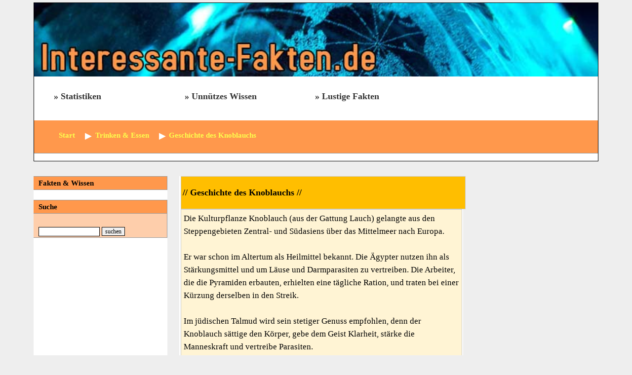

--- FILE ---
content_type: text/html; charset=utf-8
request_url: https://interessante-fakten.de/1144/Geschichte-des-Knoblauchs.html
body_size: 3438
content:
<!DOCTYPE html>
<html lang="de">
<head>
<meta charset="UTF-8" />
<!--  -->
<title>Geschichte des Knoblauchs</title>
<meta name="description" content="">
<meta name="keywords" content="Geschichte des Knoblauchs, fakten, fakt, sinnloses, nutzloses, unnötiges, tatsachen, themen, wissen, interessant, lustig">
<META NAME="ROBOTS" CONTENT="INDEX,FOLLOW">
<LINK Rel=stylesheet TYPE="text/css" HREF="https://interessante-fakten.de/styles.css">

<meta name="viewport" content="width=device-width, initial-scale=1" />
</head>
<body>
<div id="container">

<header id="header">
<div id="boxlg" style="background-color:#fff;border:1px solid #000;">
<!-- <div id="logo1" > style="margin:0!important; padding:0!important; height:auto;" </div> -->

<a  title="Schon gewusst?" href="https://interessante-fakten.de/"><img  alt="Schon gewusst?" src="https://interessante-fakten.de/logo.jpg"></a>

<div class="mentop"><ul class="nav1">
<li class="aktd"><a title="Unnützes Wissen" href="/Statistiken/">Statistiken</a></li><li class="aktd"><a title="Unnützes Wissen" href="/Unnuetzes-Wissen/">Unnützes Wissen</a></li><li class="aktd"><a title="Kurze Zitate" href="/Lustige-Fakten/">Lustige Fakten</a></li>
</ul></div>


<div id="breadcb" style="background-color:#FF984C;padding-left:10px;padding-right:10px;padding-top:3px;padding-bottom:3px;border-bottom:1px solid #999;margin-bottom:0.0em;margin-bottom:15px;height:4em; ">




<!-- START Breadcumb -->
<div class="breadcrumb"> 
<ul class="bcul" itemscope="" itemtype="https://schema.org/BreadcrumbList"> 
<li class="bcli"   itemprop="itemListElement"  itemscope="" itemtype="https://schema.org/ListItem"  > 
<a title="Schon gewusst?" href="https://interessante-fakten.de/" class="bca" itemprop="item"> <meta itemprop="name" content="Fakten">Start</a><meta itemprop="position" content="1" /></li> 

  
<li itemprop="itemListElement" class="bcli" itemscope="" itemtype="https://schema.org/ListItem">

<a class="bca" title="Trinken &amp; Essen - Fakten & Tatsachen" href="https://interessante-fakten.de/Ernaehrung/" itemprop="item"><span itemprop="name">Trinken &amp; Essen</span><meta itemprop="position" content="2" /></a></li> 
<li itemprop="itemListElement" class="bcli" itemscope="" itemtype="https://schema.org/ListItem">
<a class="bca" title="Geschichte des Knoblauchs - Fakten" href="https://interessante-fakten.de/1144/Geschichte-des-Knoblauchs.html" itemprop="item"><span itemprop="name">Geschichte des Knoblauchs</span></a><meta itemprop="position" content="3" /></li>


  

</ul>
</div>
<!-- END Breadcumb -->
</div>
</div> <!-- boxlg -->
</header>

<div id="content" style="">
<article id="main">
<!--
<div style="margin-right:20px;margin-bottom:20px;margin-top:16px;">
-->



<div class="boxheader">
<h1> // Geschichte des Knoblauchs // </h1>
</div>
<div style="margin-bottom:15px;padding:5px;border:1px solid #ccc; background-color:#FFF4D4;">

<div class="ezitat">
Die Kulturpflanze Knoblauch (aus der Gattung Lauch) gelangte aus den Steppengebieten Zentral- und Südasiens über das Mittelmeer nach Europa.<br />
<br />
Er war schon im Altertum als Heilmittel bekannt. Die Ägypter nutzen ihn als Stärkungsmittel und um Läuse und Darmparasiten zu vertreiben. Die  Arbeiter, die die Pyramiden erbauten, erhielten eine tägliche Ration, und traten bei einer Kürzung derselben  in den Streik.<br />
<br />
Im jüdischen Talmud wird sein stetiger Genuss empfohlen, denn der Knoblauch sättige den Körper, gebe dem Geist Klarheit, stärke die Manneskraft und vertreibe Parasiten. <br />
Auch die Griechen und Römer wussten um die Heilkräfte der Pflanze. Der römische Arzt Pedanios Dioskurides (1. Jahrhundert, Zeitgenosse des Kaisers Nero) empfahl Knoblauch für vielfältige Anwendungen in der Medikation. Diese blieben für das gesamte Mittelalter maßgeblich, wo etwa Bisswunden (wie von Hunden oder Schlangen), Haarausfall, Zahnschmerzen, Hautausschläge, Lungenleiden oder Menstruationsstörungen damit behandelt wurden. <br />
<br />
Zudem wird Knoblauch in vielen Ländern (beispielsweise in Asien) eine Wirkung als Aphrodisiakum nachgesagt.</div></div>
<!-- google -->

<p style="font-size:1.2em; line-height:1.7em;">Kurze Übersicht aller zur Kategorie <b><a href="https://interessante-fakten.de/Fruechte/">Früchte</a></b> <span style="font-size:0.9em">(137)</span>
 zugeordenten Fakten.<br><br></p>

Regeln für die Zusammenfassung: unser Steckbrief ist kurz & knapp, in einer klaren Sprache auf Deutsch  geschrieben und nennt die Dinge beim Namen.<br /> 
Sowohl die Bedeutung, als auch die Definition und Herkunft  des Begriffs sowie seine Abkürzung wird in einer prägnanten Übersicht, die die wichtigsten Inhalte enthält, verständlich erläutert. Wenn es der Sachverhalt erlaubt, werden die Daten in einer Tabelle als Liste präsentiert. <br /><br />



Schon gewusst ... <br><br>
<div class="boxheader" style="height:2.2em; font-size:1.04em; line-height:1.3em; padding-top:0.5em;">
 <a title="Erste amerikanische Nudelfabrik &mdash; Schon gewusst?" href="https://interessante-fakten.de/1159/Erste-amerikanische-Nudelfabrik.html">Erste amerikanische Nudelfabrik</a> ...
</div>
<div style="margin-bottom:15px;padding:5px;border:1px solid #ccc;background-color:#FFF4D4; ">
<!--
<a href="https://interessante-fakten.de/1159/Erste-amerikanische-Nudelfabrik.html">Erste amerikanische Nudelfabrik</a>
-->
</div>
<div class="boxheader" style="height:2.2em; font-size:1.04em; line-height:1.3em; padding-top:0.5em;">
 <a title="Erfindung von Eistee &mdash; Schon gewusst?" href="https://interessante-fakten.de/1376/Erfindung-von-Eistee.html">Erfindung von Eistee</a> ...
</div>
<div style="margin-bottom:15px;padding:5px;border:1px solid #ccc;background-color:#FFF4D4; ">
<!--
<a href="https://interessante-fakten.de/1376/Erfindung-von-Eistee.html">Erfindung von Eistee</a>
-->
</div>
<div class="boxheader" style="height:2.2em; font-size:1.04em; line-height:1.3em; padding-top:0.5em;">
 <a title="Erfinder des Mineralwassers &mdash; Schon gewusst?" href="https://interessante-fakten.de/1385/Erfinder-des-Mineralwassers.html">Erfinder des Mineralwassers</a> ...
</div>
<div style="margin-bottom:15px;padding:5px;border:1px solid #ccc;background-color:#FFF4D4; ">
<!--
<a href="https://interessante-fakten.de/1385/Erfinder-des-Mineralwassers.html">Erfinder des Mineralwassers</a>
-->
</div>
<div class="boxheader" style="height:2.2em; font-size:1.04em; line-height:1.3em; padding-top:0.5em;">
 <a title="ChaiPur &mdash; Schon gewusst?" href="https://interessante-fakten.de/1498/ChaiPur.html">ChaiPur</a> ...
</div>
<div style="margin-bottom:15px;padding:5px;border:1px solid #ccc;background-color:#FFF4D4; ">
<!--
<a href="https://interessante-fakten.de/1498/ChaiPur.html">ChaiPur</a>
-->
</div>
<div class="boxheader" style="height:2.2em; font-size:1.04em; line-height:1.3em; padding-top:0.5em;">
 <a title="Grüner Ketchup von Heinz &mdash; Schon gewusst?" href="https://interessante-fakten.de/1581/Gruener-Ketchup-von-Heinz.html">Grüner Ketchup von Heinz</a> ...
</div>
<div style="margin-bottom:15px;padding:5px;border:1px solid #ccc;background-color:#FFF4D4; ">
<!--
<a href="https://interessante-fakten.de/1581/Gruener-Ketchup-von-Heinz.html">Grüner Ketchup von Heinz</a>
-->
</div>
<div class="boxheader" style="height:2.2em; font-size:1.04em; line-height:1.3em; padding-top:0.5em;">
 <a title="Körner im Maiskolben &mdash; Schon gewusst?" href="https://interessante-fakten.de/2059/Koerner-im-Maiskolben.html">Körner im Maiskolben</a> ...
</div>
<div style="margin-bottom:15px;padding:5px;border:1px solid #ccc;background-color:#FFF4D4; ">
<!--
<a href="https://interessante-fakten.de/2059/Koerner-im-Maiskolben.html">Körner im Maiskolben</a>
-->
</div>
<div class="boxheader" style="height:2.2em; font-size:1.04em; line-height:1.3em; padding-top:0.5em;">
 <a title="M&M Herstellung &mdash; Schon gewusst?" href="https://interessante-fakten.de/2064/M-M-Herstellung.html">M&amp;M Herstellung</a> ...
</div>
<div style="margin-bottom:15px;padding:5px;border:1px solid #ccc;background-color:#FFF4D4; ">
<!--
<a href="https://interessante-fakten.de/2064/M-M-Herstellung.html">M&amp;M Herstellung</a>
-->
</div>
<div class="boxheader" style="height:2.2em; font-size:1.04em; line-height:1.3em; padding-top:0.5em;">
 <a title="Skippy Erdnussbutter &mdash; Schon gewusst?" href="https://interessante-fakten.de/2084/Skippy-Erdnussbutter.html">Skippy Erdnussbutter</a> ...
</div>
<div style="margin-bottom:15px;padding:5px;border:1px solid #ccc;background-color:#FFF4D4; ">
<!--
<a href="https://interessante-fakten.de/2084/Skippy-Erdnussbutter.html">Skippy Erdnussbutter</a>
-->
</div>
<div class="boxheader" style="height:2.2em; font-size:1.04em; line-height:1.3em; padding-top:0.5em;">
 <a title="Viereckige Wassermelonen &mdash; Schon gewusst?" href="https://interessante-fakten.de/2085/Viereckige-Wassermelonen.html">Viereckige Wassermelonen</a> ...
</div>
<div style="margin-bottom:15px;padding:5px;border:1px solid #ccc;background-color:#FFF4D4; ">
<!--
<a href="https://interessante-fakten.de/2085/Viereckige-Wassermelonen.html">Viereckige Wassermelonen</a>
-->
</div>
<div class="boxheader" style="height:2.2em; font-size:1.04em; line-height:1.3em; padding-top:0.5em;">
 <a title="Radieschen - Nährwerte &mdash; Schon gewusst?" href="https://interessante-fakten.de/2086/Radieschen-Naehrwerte.html">Radieschen - Nährwerte</a> ...
</div>
<div style="margin-bottom:15px;padding:5px;border:1px solid #ccc;background-color:#FFF4D4; ">
<!--
<a href="https://interessante-fakten.de/2086/Radieschen-Naehrwerte.html">Radieschen - Nährwerte</a>
-->
</div>
<div class="boxheader" style="height:2.2em; font-size:1.04em; line-height:1.3em; padding-top:0.5em;">
 <a title="Hershey Sirup &mdash; Schon gewusst?" href="https://interessante-fakten.de/2092/Hershey-Sirup.html">Hershey Sirup</a> ...
</div>
<div style="margin-bottom:15px;padding:5px;border:1px solid #ccc;background-color:#FFF4D4; ">
<!--
<a href="https://interessante-fakten.de/2092/Hershey-Sirup.html">Hershey Sirup</a>
-->
</div>
<br><br>
Hier gibt es eine Sammlung interessanter  Fakten rund um das Thema <b>Ernährung</b>. Alles was Sie jemals unbedingt über das was Sie essen oder trinken wissen wollten, finden Sie hier.  Zur Übersicht aller interessanten Fakten & wissenswerten Tatsachen zum Thema <b><a href="https://interessante-fakten.de/Ernaehrung/">Trinken &amp; Essen</a></b>.<br /><br />
Bei Objekten aus der realen Welt werden selbstverständlich auch die Dimensionen wie Höhe, Breite, Tiefe und Länge, Gewicht, bzw. Entfernung, Geschwindigkeit sowie die Zusammensetzung mit in die Analyse einbezogen. Das erklärte Ziel dieser Einträge ist, zur Verbreitung des gesicherten Wissens auf einer soliden Basis beizutragen.
 
<br /><br />



<!--</div> -->
</article>


<aside id="sidebar">
<div style="font-size:1.00em;border-top:1px solid #999;top:1px;background-color:#fff;">


<div style="font-weight:bold;background-color:#FF984C;padding-left:10px;padding-top:2px;padding-bottom:2px;border-bottom:1px solid #999;border-right:1px solid #999;">
Fakten & Wissen
</div>



<div style="border-top:1px solid #999;border-right:1px solid #999;margin-top:20px;font-weight:bold;background-color:#FF984C;padding-left:10px;padding-top:2px;padding-bottom:2px;border-bottom:1px solid #999;">
Suche
</div>
<div style="margin-bottom:20px;border-right:1px solid #999;background-color:#FECEAB;padding-left:10px;padding-top:2px;padding-bottom:2px;border-bottom:1px solid #999;">
<br>
<form action="https://interessante-fakten.de/index.php">
<input type="hidden" name="kategorie" value="Suche">
<input type="text" name="kw" style="width:118px">
<input type="submit" style="height:18px;" value="suchen">
</form>
</div>

</div>




</aside>


<aside id="sidebar2">





<div id="submenue">


</div> <!-- submenue -->
</aside>

<div style="clear: both;"></div>

</div><!-- content -->




<div id="foot">
<ul style="">

<li style="padding-left:5px;padding-right:5px;font-weight:bold;background-color:#FECEAB;border-top:1px solid #fff;border-left:1px solid #fff;border-right:1px solid #fff">
<a href="https://interessante-fakten.de/">Startseite</a>
</li>

<li style="padding-left:5px;padding-right:5px;font-weight:bold;background-color:#FECEAB;border-top:1px solid #fff;border-left:1px solid #fff;border-right:1px solid #fff">
<a href="https://interessante-fakten.de/Impressum/">Impressum</a>
</li>
<li style="padding-left:5px;padding-right:5px;font-weight:bold;background-color:#FECEAB;border-top:1px solid #fff;border-left:1px solid #fff;border-right:1px solid #fff">
<a href="https://interessante-fakten.de/Datenschutz/">Datenschutz</a>
</li>
</ul>
<div style="margin-top:10px;font-size:10px;">
Wenn Sie diese Seite verlinken m&ouml;chten, benutzen Sie einfach folgenden Link: <br>
https://interessante-fakten.de/1144/Geschichte-des-Knoblauchs.html <br>
<br><br>
21.01.2026, 03:29 Uhr <br />


<br />
<!-- test 
title Geschichte-des-Knoblauchs<br />
kategorie Ernaehrung<br />
thema 1144<br />
cat 0<br />
artline Geschichte des Knoblauchs<br />
titel Geschichte des Knoblauchs<br />
ssreplace Geschichte-des-Knoblauchs<br />
-->
</div>
</div><!-- foot -->
</div><!-- Container -->
<!-- google -->
</body>
</html>